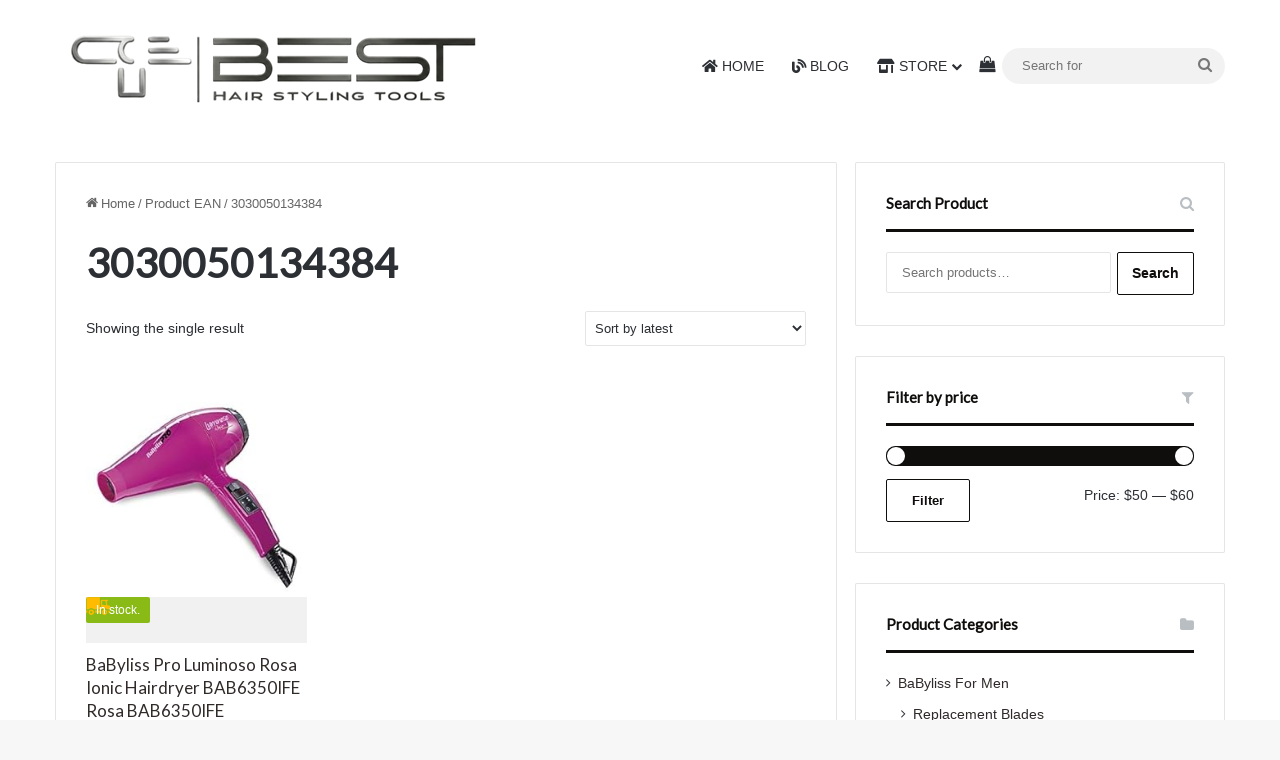

--- FILE ---
content_type: text/html; charset=utf-8
request_url: https://www.google.com/recaptcha/api2/anchor?ar=1&k=6LdDeikaAAAAAIAVsBsTJ3fII6x2M6_P_sWZGBoE&co=aHR0cHM6Ly93d3cuYmFieWxpc3MtcHJvLm5ldDo0NDM.&hl=en&v=PoyoqOPhxBO7pBk68S4YbpHZ&size=invisible&anchor-ms=20000&execute-ms=30000&cb=5l8ll5l8oi86
body_size: 49074
content:
<!DOCTYPE HTML><html dir="ltr" lang="en"><head><meta http-equiv="Content-Type" content="text/html; charset=UTF-8">
<meta http-equiv="X-UA-Compatible" content="IE=edge">
<title>reCAPTCHA</title>
<style type="text/css">
/* cyrillic-ext */
@font-face {
  font-family: 'Roboto';
  font-style: normal;
  font-weight: 400;
  font-stretch: 100%;
  src: url(//fonts.gstatic.com/s/roboto/v48/KFO7CnqEu92Fr1ME7kSn66aGLdTylUAMa3GUBHMdazTgWw.woff2) format('woff2');
  unicode-range: U+0460-052F, U+1C80-1C8A, U+20B4, U+2DE0-2DFF, U+A640-A69F, U+FE2E-FE2F;
}
/* cyrillic */
@font-face {
  font-family: 'Roboto';
  font-style: normal;
  font-weight: 400;
  font-stretch: 100%;
  src: url(//fonts.gstatic.com/s/roboto/v48/KFO7CnqEu92Fr1ME7kSn66aGLdTylUAMa3iUBHMdazTgWw.woff2) format('woff2');
  unicode-range: U+0301, U+0400-045F, U+0490-0491, U+04B0-04B1, U+2116;
}
/* greek-ext */
@font-face {
  font-family: 'Roboto';
  font-style: normal;
  font-weight: 400;
  font-stretch: 100%;
  src: url(//fonts.gstatic.com/s/roboto/v48/KFO7CnqEu92Fr1ME7kSn66aGLdTylUAMa3CUBHMdazTgWw.woff2) format('woff2');
  unicode-range: U+1F00-1FFF;
}
/* greek */
@font-face {
  font-family: 'Roboto';
  font-style: normal;
  font-weight: 400;
  font-stretch: 100%;
  src: url(//fonts.gstatic.com/s/roboto/v48/KFO7CnqEu92Fr1ME7kSn66aGLdTylUAMa3-UBHMdazTgWw.woff2) format('woff2');
  unicode-range: U+0370-0377, U+037A-037F, U+0384-038A, U+038C, U+038E-03A1, U+03A3-03FF;
}
/* math */
@font-face {
  font-family: 'Roboto';
  font-style: normal;
  font-weight: 400;
  font-stretch: 100%;
  src: url(//fonts.gstatic.com/s/roboto/v48/KFO7CnqEu92Fr1ME7kSn66aGLdTylUAMawCUBHMdazTgWw.woff2) format('woff2');
  unicode-range: U+0302-0303, U+0305, U+0307-0308, U+0310, U+0312, U+0315, U+031A, U+0326-0327, U+032C, U+032F-0330, U+0332-0333, U+0338, U+033A, U+0346, U+034D, U+0391-03A1, U+03A3-03A9, U+03B1-03C9, U+03D1, U+03D5-03D6, U+03F0-03F1, U+03F4-03F5, U+2016-2017, U+2034-2038, U+203C, U+2040, U+2043, U+2047, U+2050, U+2057, U+205F, U+2070-2071, U+2074-208E, U+2090-209C, U+20D0-20DC, U+20E1, U+20E5-20EF, U+2100-2112, U+2114-2115, U+2117-2121, U+2123-214F, U+2190, U+2192, U+2194-21AE, U+21B0-21E5, U+21F1-21F2, U+21F4-2211, U+2213-2214, U+2216-22FF, U+2308-230B, U+2310, U+2319, U+231C-2321, U+2336-237A, U+237C, U+2395, U+239B-23B7, U+23D0, U+23DC-23E1, U+2474-2475, U+25AF, U+25B3, U+25B7, U+25BD, U+25C1, U+25CA, U+25CC, U+25FB, U+266D-266F, U+27C0-27FF, U+2900-2AFF, U+2B0E-2B11, U+2B30-2B4C, U+2BFE, U+3030, U+FF5B, U+FF5D, U+1D400-1D7FF, U+1EE00-1EEFF;
}
/* symbols */
@font-face {
  font-family: 'Roboto';
  font-style: normal;
  font-weight: 400;
  font-stretch: 100%;
  src: url(//fonts.gstatic.com/s/roboto/v48/KFO7CnqEu92Fr1ME7kSn66aGLdTylUAMaxKUBHMdazTgWw.woff2) format('woff2');
  unicode-range: U+0001-000C, U+000E-001F, U+007F-009F, U+20DD-20E0, U+20E2-20E4, U+2150-218F, U+2190, U+2192, U+2194-2199, U+21AF, U+21E6-21F0, U+21F3, U+2218-2219, U+2299, U+22C4-22C6, U+2300-243F, U+2440-244A, U+2460-24FF, U+25A0-27BF, U+2800-28FF, U+2921-2922, U+2981, U+29BF, U+29EB, U+2B00-2BFF, U+4DC0-4DFF, U+FFF9-FFFB, U+10140-1018E, U+10190-1019C, U+101A0, U+101D0-101FD, U+102E0-102FB, U+10E60-10E7E, U+1D2C0-1D2D3, U+1D2E0-1D37F, U+1F000-1F0FF, U+1F100-1F1AD, U+1F1E6-1F1FF, U+1F30D-1F30F, U+1F315, U+1F31C, U+1F31E, U+1F320-1F32C, U+1F336, U+1F378, U+1F37D, U+1F382, U+1F393-1F39F, U+1F3A7-1F3A8, U+1F3AC-1F3AF, U+1F3C2, U+1F3C4-1F3C6, U+1F3CA-1F3CE, U+1F3D4-1F3E0, U+1F3ED, U+1F3F1-1F3F3, U+1F3F5-1F3F7, U+1F408, U+1F415, U+1F41F, U+1F426, U+1F43F, U+1F441-1F442, U+1F444, U+1F446-1F449, U+1F44C-1F44E, U+1F453, U+1F46A, U+1F47D, U+1F4A3, U+1F4B0, U+1F4B3, U+1F4B9, U+1F4BB, U+1F4BF, U+1F4C8-1F4CB, U+1F4D6, U+1F4DA, U+1F4DF, U+1F4E3-1F4E6, U+1F4EA-1F4ED, U+1F4F7, U+1F4F9-1F4FB, U+1F4FD-1F4FE, U+1F503, U+1F507-1F50B, U+1F50D, U+1F512-1F513, U+1F53E-1F54A, U+1F54F-1F5FA, U+1F610, U+1F650-1F67F, U+1F687, U+1F68D, U+1F691, U+1F694, U+1F698, U+1F6AD, U+1F6B2, U+1F6B9-1F6BA, U+1F6BC, U+1F6C6-1F6CF, U+1F6D3-1F6D7, U+1F6E0-1F6EA, U+1F6F0-1F6F3, U+1F6F7-1F6FC, U+1F700-1F7FF, U+1F800-1F80B, U+1F810-1F847, U+1F850-1F859, U+1F860-1F887, U+1F890-1F8AD, U+1F8B0-1F8BB, U+1F8C0-1F8C1, U+1F900-1F90B, U+1F93B, U+1F946, U+1F984, U+1F996, U+1F9E9, U+1FA00-1FA6F, U+1FA70-1FA7C, U+1FA80-1FA89, U+1FA8F-1FAC6, U+1FACE-1FADC, U+1FADF-1FAE9, U+1FAF0-1FAF8, U+1FB00-1FBFF;
}
/* vietnamese */
@font-face {
  font-family: 'Roboto';
  font-style: normal;
  font-weight: 400;
  font-stretch: 100%;
  src: url(//fonts.gstatic.com/s/roboto/v48/KFO7CnqEu92Fr1ME7kSn66aGLdTylUAMa3OUBHMdazTgWw.woff2) format('woff2');
  unicode-range: U+0102-0103, U+0110-0111, U+0128-0129, U+0168-0169, U+01A0-01A1, U+01AF-01B0, U+0300-0301, U+0303-0304, U+0308-0309, U+0323, U+0329, U+1EA0-1EF9, U+20AB;
}
/* latin-ext */
@font-face {
  font-family: 'Roboto';
  font-style: normal;
  font-weight: 400;
  font-stretch: 100%;
  src: url(//fonts.gstatic.com/s/roboto/v48/KFO7CnqEu92Fr1ME7kSn66aGLdTylUAMa3KUBHMdazTgWw.woff2) format('woff2');
  unicode-range: U+0100-02BA, U+02BD-02C5, U+02C7-02CC, U+02CE-02D7, U+02DD-02FF, U+0304, U+0308, U+0329, U+1D00-1DBF, U+1E00-1E9F, U+1EF2-1EFF, U+2020, U+20A0-20AB, U+20AD-20C0, U+2113, U+2C60-2C7F, U+A720-A7FF;
}
/* latin */
@font-face {
  font-family: 'Roboto';
  font-style: normal;
  font-weight: 400;
  font-stretch: 100%;
  src: url(//fonts.gstatic.com/s/roboto/v48/KFO7CnqEu92Fr1ME7kSn66aGLdTylUAMa3yUBHMdazQ.woff2) format('woff2');
  unicode-range: U+0000-00FF, U+0131, U+0152-0153, U+02BB-02BC, U+02C6, U+02DA, U+02DC, U+0304, U+0308, U+0329, U+2000-206F, U+20AC, U+2122, U+2191, U+2193, U+2212, U+2215, U+FEFF, U+FFFD;
}
/* cyrillic-ext */
@font-face {
  font-family: 'Roboto';
  font-style: normal;
  font-weight: 500;
  font-stretch: 100%;
  src: url(//fonts.gstatic.com/s/roboto/v48/KFO7CnqEu92Fr1ME7kSn66aGLdTylUAMa3GUBHMdazTgWw.woff2) format('woff2');
  unicode-range: U+0460-052F, U+1C80-1C8A, U+20B4, U+2DE0-2DFF, U+A640-A69F, U+FE2E-FE2F;
}
/* cyrillic */
@font-face {
  font-family: 'Roboto';
  font-style: normal;
  font-weight: 500;
  font-stretch: 100%;
  src: url(//fonts.gstatic.com/s/roboto/v48/KFO7CnqEu92Fr1ME7kSn66aGLdTylUAMa3iUBHMdazTgWw.woff2) format('woff2');
  unicode-range: U+0301, U+0400-045F, U+0490-0491, U+04B0-04B1, U+2116;
}
/* greek-ext */
@font-face {
  font-family: 'Roboto';
  font-style: normal;
  font-weight: 500;
  font-stretch: 100%;
  src: url(//fonts.gstatic.com/s/roboto/v48/KFO7CnqEu92Fr1ME7kSn66aGLdTylUAMa3CUBHMdazTgWw.woff2) format('woff2');
  unicode-range: U+1F00-1FFF;
}
/* greek */
@font-face {
  font-family: 'Roboto';
  font-style: normal;
  font-weight: 500;
  font-stretch: 100%;
  src: url(//fonts.gstatic.com/s/roboto/v48/KFO7CnqEu92Fr1ME7kSn66aGLdTylUAMa3-UBHMdazTgWw.woff2) format('woff2');
  unicode-range: U+0370-0377, U+037A-037F, U+0384-038A, U+038C, U+038E-03A1, U+03A3-03FF;
}
/* math */
@font-face {
  font-family: 'Roboto';
  font-style: normal;
  font-weight: 500;
  font-stretch: 100%;
  src: url(//fonts.gstatic.com/s/roboto/v48/KFO7CnqEu92Fr1ME7kSn66aGLdTylUAMawCUBHMdazTgWw.woff2) format('woff2');
  unicode-range: U+0302-0303, U+0305, U+0307-0308, U+0310, U+0312, U+0315, U+031A, U+0326-0327, U+032C, U+032F-0330, U+0332-0333, U+0338, U+033A, U+0346, U+034D, U+0391-03A1, U+03A3-03A9, U+03B1-03C9, U+03D1, U+03D5-03D6, U+03F0-03F1, U+03F4-03F5, U+2016-2017, U+2034-2038, U+203C, U+2040, U+2043, U+2047, U+2050, U+2057, U+205F, U+2070-2071, U+2074-208E, U+2090-209C, U+20D0-20DC, U+20E1, U+20E5-20EF, U+2100-2112, U+2114-2115, U+2117-2121, U+2123-214F, U+2190, U+2192, U+2194-21AE, U+21B0-21E5, U+21F1-21F2, U+21F4-2211, U+2213-2214, U+2216-22FF, U+2308-230B, U+2310, U+2319, U+231C-2321, U+2336-237A, U+237C, U+2395, U+239B-23B7, U+23D0, U+23DC-23E1, U+2474-2475, U+25AF, U+25B3, U+25B7, U+25BD, U+25C1, U+25CA, U+25CC, U+25FB, U+266D-266F, U+27C0-27FF, U+2900-2AFF, U+2B0E-2B11, U+2B30-2B4C, U+2BFE, U+3030, U+FF5B, U+FF5D, U+1D400-1D7FF, U+1EE00-1EEFF;
}
/* symbols */
@font-face {
  font-family: 'Roboto';
  font-style: normal;
  font-weight: 500;
  font-stretch: 100%;
  src: url(//fonts.gstatic.com/s/roboto/v48/KFO7CnqEu92Fr1ME7kSn66aGLdTylUAMaxKUBHMdazTgWw.woff2) format('woff2');
  unicode-range: U+0001-000C, U+000E-001F, U+007F-009F, U+20DD-20E0, U+20E2-20E4, U+2150-218F, U+2190, U+2192, U+2194-2199, U+21AF, U+21E6-21F0, U+21F3, U+2218-2219, U+2299, U+22C4-22C6, U+2300-243F, U+2440-244A, U+2460-24FF, U+25A0-27BF, U+2800-28FF, U+2921-2922, U+2981, U+29BF, U+29EB, U+2B00-2BFF, U+4DC0-4DFF, U+FFF9-FFFB, U+10140-1018E, U+10190-1019C, U+101A0, U+101D0-101FD, U+102E0-102FB, U+10E60-10E7E, U+1D2C0-1D2D3, U+1D2E0-1D37F, U+1F000-1F0FF, U+1F100-1F1AD, U+1F1E6-1F1FF, U+1F30D-1F30F, U+1F315, U+1F31C, U+1F31E, U+1F320-1F32C, U+1F336, U+1F378, U+1F37D, U+1F382, U+1F393-1F39F, U+1F3A7-1F3A8, U+1F3AC-1F3AF, U+1F3C2, U+1F3C4-1F3C6, U+1F3CA-1F3CE, U+1F3D4-1F3E0, U+1F3ED, U+1F3F1-1F3F3, U+1F3F5-1F3F7, U+1F408, U+1F415, U+1F41F, U+1F426, U+1F43F, U+1F441-1F442, U+1F444, U+1F446-1F449, U+1F44C-1F44E, U+1F453, U+1F46A, U+1F47D, U+1F4A3, U+1F4B0, U+1F4B3, U+1F4B9, U+1F4BB, U+1F4BF, U+1F4C8-1F4CB, U+1F4D6, U+1F4DA, U+1F4DF, U+1F4E3-1F4E6, U+1F4EA-1F4ED, U+1F4F7, U+1F4F9-1F4FB, U+1F4FD-1F4FE, U+1F503, U+1F507-1F50B, U+1F50D, U+1F512-1F513, U+1F53E-1F54A, U+1F54F-1F5FA, U+1F610, U+1F650-1F67F, U+1F687, U+1F68D, U+1F691, U+1F694, U+1F698, U+1F6AD, U+1F6B2, U+1F6B9-1F6BA, U+1F6BC, U+1F6C6-1F6CF, U+1F6D3-1F6D7, U+1F6E0-1F6EA, U+1F6F0-1F6F3, U+1F6F7-1F6FC, U+1F700-1F7FF, U+1F800-1F80B, U+1F810-1F847, U+1F850-1F859, U+1F860-1F887, U+1F890-1F8AD, U+1F8B0-1F8BB, U+1F8C0-1F8C1, U+1F900-1F90B, U+1F93B, U+1F946, U+1F984, U+1F996, U+1F9E9, U+1FA00-1FA6F, U+1FA70-1FA7C, U+1FA80-1FA89, U+1FA8F-1FAC6, U+1FACE-1FADC, U+1FADF-1FAE9, U+1FAF0-1FAF8, U+1FB00-1FBFF;
}
/* vietnamese */
@font-face {
  font-family: 'Roboto';
  font-style: normal;
  font-weight: 500;
  font-stretch: 100%;
  src: url(//fonts.gstatic.com/s/roboto/v48/KFO7CnqEu92Fr1ME7kSn66aGLdTylUAMa3OUBHMdazTgWw.woff2) format('woff2');
  unicode-range: U+0102-0103, U+0110-0111, U+0128-0129, U+0168-0169, U+01A0-01A1, U+01AF-01B0, U+0300-0301, U+0303-0304, U+0308-0309, U+0323, U+0329, U+1EA0-1EF9, U+20AB;
}
/* latin-ext */
@font-face {
  font-family: 'Roboto';
  font-style: normal;
  font-weight: 500;
  font-stretch: 100%;
  src: url(//fonts.gstatic.com/s/roboto/v48/KFO7CnqEu92Fr1ME7kSn66aGLdTylUAMa3KUBHMdazTgWw.woff2) format('woff2');
  unicode-range: U+0100-02BA, U+02BD-02C5, U+02C7-02CC, U+02CE-02D7, U+02DD-02FF, U+0304, U+0308, U+0329, U+1D00-1DBF, U+1E00-1E9F, U+1EF2-1EFF, U+2020, U+20A0-20AB, U+20AD-20C0, U+2113, U+2C60-2C7F, U+A720-A7FF;
}
/* latin */
@font-face {
  font-family: 'Roboto';
  font-style: normal;
  font-weight: 500;
  font-stretch: 100%;
  src: url(//fonts.gstatic.com/s/roboto/v48/KFO7CnqEu92Fr1ME7kSn66aGLdTylUAMa3yUBHMdazQ.woff2) format('woff2');
  unicode-range: U+0000-00FF, U+0131, U+0152-0153, U+02BB-02BC, U+02C6, U+02DA, U+02DC, U+0304, U+0308, U+0329, U+2000-206F, U+20AC, U+2122, U+2191, U+2193, U+2212, U+2215, U+FEFF, U+FFFD;
}
/* cyrillic-ext */
@font-face {
  font-family: 'Roboto';
  font-style: normal;
  font-weight: 900;
  font-stretch: 100%;
  src: url(//fonts.gstatic.com/s/roboto/v48/KFO7CnqEu92Fr1ME7kSn66aGLdTylUAMa3GUBHMdazTgWw.woff2) format('woff2');
  unicode-range: U+0460-052F, U+1C80-1C8A, U+20B4, U+2DE0-2DFF, U+A640-A69F, U+FE2E-FE2F;
}
/* cyrillic */
@font-face {
  font-family: 'Roboto';
  font-style: normal;
  font-weight: 900;
  font-stretch: 100%;
  src: url(//fonts.gstatic.com/s/roboto/v48/KFO7CnqEu92Fr1ME7kSn66aGLdTylUAMa3iUBHMdazTgWw.woff2) format('woff2');
  unicode-range: U+0301, U+0400-045F, U+0490-0491, U+04B0-04B1, U+2116;
}
/* greek-ext */
@font-face {
  font-family: 'Roboto';
  font-style: normal;
  font-weight: 900;
  font-stretch: 100%;
  src: url(//fonts.gstatic.com/s/roboto/v48/KFO7CnqEu92Fr1ME7kSn66aGLdTylUAMa3CUBHMdazTgWw.woff2) format('woff2');
  unicode-range: U+1F00-1FFF;
}
/* greek */
@font-face {
  font-family: 'Roboto';
  font-style: normal;
  font-weight: 900;
  font-stretch: 100%;
  src: url(//fonts.gstatic.com/s/roboto/v48/KFO7CnqEu92Fr1ME7kSn66aGLdTylUAMa3-UBHMdazTgWw.woff2) format('woff2');
  unicode-range: U+0370-0377, U+037A-037F, U+0384-038A, U+038C, U+038E-03A1, U+03A3-03FF;
}
/* math */
@font-face {
  font-family: 'Roboto';
  font-style: normal;
  font-weight: 900;
  font-stretch: 100%;
  src: url(//fonts.gstatic.com/s/roboto/v48/KFO7CnqEu92Fr1ME7kSn66aGLdTylUAMawCUBHMdazTgWw.woff2) format('woff2');
  unicode-range: U+0302-0303, U+0305, U+0307-0308, U+0310, U+0312, U+0315, U+031A, U+0326-0327, U+032C, U+032F-0330, U+0332-0333, U+0338, U+033A, U+0346, U+034D, U+0391-03A1, U+03A3-03A9, U+03B1-03C9, U+03D1, U+03D5-03D6, U+03F0-03F1, U+03F4-03F5, U+2016-2017, U+2034-2038, U+203C, U+2040, U+2043, U+2047, U+2050, U+2057, U+205F, U+2070-2071, U+2074-208E, U+2090-209C, U+20D0-20DC, U+20E1, U+20E5-20EF, U+2100-2112, U+2114-2115, U+2117-2121, U+2123-214F, U+2190, U+2192, U+2194-21AE, U+21B0-21E5, U+21F1-21F2, U+21F4-2211, U+2213-2214, U+2216-22FF, U+2308-230B, U+2310, U+2319, U+231C-2321, U+2336-237A, U+237C, U+2395, U+239B-23B7, U+23D0, U+23DC-23E1, U+2474-2475, U+25AF, U+25B3, U+25B7, U+25BD, U+25C1, U+25CA, U+25CC, U+25FB, U+266D-266F, U+27C0-27FF, U+2900-2AFF, U+2B0E-2B11, U+2B30-2B4C, U+2BFE, U+3030, U+FF5B, U+FF5D, U+1D400-1D7FF, U+1EE00-1EEFF;
}
/* symbols */
@font-face {
  font-family: 'Roboto';
  font-style: normal;
  font-weight: 900;
  font-stretch: 100%;
  src: url(//fonts.gstatic.com/s/roboto/v48/KFO7CnqEu92Fr1ME7kSn66aGLdTylUAMaxKUBHMdazTgWw.woff2) format('woff2');
  unicode-range: U+0001-000C, U+000E-001F, U+007F-009F, U+20DD-20E0, U+20E2-20E4, U+2150-218F, U+2190, U+2192, U+2194-2199, U+21AF, U+21E6-21F0, U+21F3, U+2218-2219, U+2299, U+22C4-22C6, U+2300-243F, U+2440-244A, U+2460-24FF, U+25A0-27BF, U+2800-28FF, U+2921-2922, U+2981, U+29BF, U+29EB, U+2B00-2BFF, U+4DC0-4DFF, U+FFF9-FFFB, U+10140-1018E, U+10190-1019C, U+101A0, U+101D0-101FD, U+102E0-102FB, U+10E60-10E7E, U+1D2C0-1D2D3, U+1D2E0-1D37F, U+1F000-1F0FF, U+1F100-1F1AD, U+1F1E6-1F1FF, U+1F30D-1F30F, U+1F315, U+1F31C, U+1F31E, U+1F320-1F32C, U+1F336, U+1F378, U+1F37D, U+1F382, U+1F393-1F39F, U+1F3A7-1F3A8, U+1F3AC-1F3AF, U+1F3C2, U+1F3C4-1F3C6, U+1F3CA-1F3CE, U+1F3D4-1F3E0, U+1F3ED, U+1F3F1-1F3F3, U+1F3F5-1F3F7, U+1F408, U+1F415, U+1F41F, U+1F426, U+1F43F, U+1F441-1F442, U+1F444, U+1F446-1F449, U+1F44C-1F44E, U+1F453, U+1F46A, U+1F47D, U+1F4A3, U+1F4B0, U+1F4B3, U+1F4B9, U+1F4BB, U+1F4BF, U+1F4C8-1F4CB, U+1F4D6, U+1F4DA, U+1F4DF, U+1F4E3-1F4E6, U+1F4EA-1F4ED, U+1F4F7, U+1F4F9-1F4FB, U+1F4FD-1F4FE, U+1F503, U+1F507-1F50B, U+1F50D, U+1F512-1F513, U+1F53E-1F54A, U+1F54F-1F5FA, U+1F610, U+1F650-1F67F, U+1F687, U+1F68D, U+1F691, U+1F694, U+1F698, U+1F6AD, U+1F6B2, U+1F6B9-1F6BA, U+1F6BC, U+1F6C6-1F6CF, U+1F6D3-1F6D7, U+1F6E0-1F6EA, U+1F6F0-1F6F3, U+1F6F7-1F6FC, U+1F700-1F7FF, U+1F800-1F80B, U+1F810-1F847, U+1F850-1F859, U+1F860-1F887, U+1F890-1F8AD, U+1F8B0-1F8BB, U+1F8C0-1F8C1, U+1F900-1F90B, U+1F93B, U+1F946, U+1F984, U+1F996, U+1F9E9, U+1FA00-1FA6F, U+1FA70-1FA7C, U+1FA80-1FA89, U+1FA8F-1FAC6, U+1FACE-1FADC, U+1FADF-1FAE9, U+1FAF0-1FAF8, U+1FB00-1FBFF;
}
/* vietnamese */
@font-face {
  font-family: 'Roboto';
  font-style: normal;
  font-weight: 900;
  font-stretch: 100%;
  src: url(//fonts.gstatic.com/s/roboto/v48/KFO7CnqEu92Fr1ME7kSn66aGLdTylUAMa3OUBHMdazTgWw.woff2) format('woff2');
  unicode-range: U+0102-0103, U+0110-0111, U+0128-0129, U+0168-0169, U+01A0-01A1, U+01AF-01B0, U+0300-0301, U+0303-0304, U+0308-0309, U+0323, U+0329, U+1EA0-1EF9, U+20AB;
}
/* latin-ext */
@font-face {
  font-family: 'Roboto';
  font-style: normal;
  font-weight: 900;
  font-stretch: 100%;
  src: url(//fonts.gstatic.com/s/roboto/v48/KFO7CnqEu92Fr1ME7kSn66aGLdTylUAMa3KUBHMdazTgWw.woff2) format('woff2');
  unicode-range: U+0100-02BA, U+02BD-02C5, U+02C7-02CC, U+02CE-02D7, U+02DD-02FF, U+0304, U+0308, U+0329, U+1D00-1DBF, U+1E00-1E9F, U+1EF2-1EFF, U+2020, U+20A0-20AB, U+20AD-20C0, U+2113, U+2C60-2C7F, U+A720-A7FF;
}
/* latin */
@font-face {
  font-family: 'Roboto';
  font-style: normal;
  font-weight: 900;
  font-stretch: 100%;
  src: url(//fonts.gstatic.com/s/roboto/v48/KFO7CnqEu92Fr1ME7kSn66aGLdTylUAMa3yUBHMdazQ.woff2) format('woff2');
  unicode-range: U+0000-00FF, U+0131, U+0152-0153, U+02BB-02BC, U+02C6, U+02DA, U+02DC, U+0304, U+0308, U+0329, U+2000-206F, U+20AC, U+2122, U+2191, U+2193, U+2212, U+2215, U+FEFF, U+FFFD;
}

</style>
<link rel="stylesheet" type="text/css" href="https://www.gstatic.com/recaptcha/releases/PoyoqOPhxBO7pBk68S4YbpHZ/styles__ltr.css">
<script nonce="BCHBA7eJkl230l_-5zUUxQ" type="text/javascript">window['__recaptcha_api'] = 'https://www.google.com/recaptcha/api2/';</script>
<script type="text/javascript" src="https://www.gstatic.com/recaptcha/releases/PoyoqOPhxBO7pBk68S4YbpHZ/recaptcha__en.js" nonce="BCHBA7eJkl230l_-5zUUxQ">
      
    </script></head>
<body><div id="rc-anchor-alert" class="rc-anchor-alert"></div>
<input type="hidden" id="recaptcha-token" value="[base64]">
<script type="text/javascript" nonce="BCHBA7eJkl230l_-5zUUxQ">
      recaptcha.anchor.Main.init("[\x22ainput\x22,[\x22bgdata\x22,\x22\x22,\[base64]/[base64]/[base64]/ZyhXLGgpOnEoW04sMjEsbF0sVywwKSxoKSxmYWxzZSxmYWxzZSl9Y2F0Y2goayl7RygzNTgsVyk/[base64]/[base64]/[base64]/[base64]/[base64]/[base64]/[base64]/bmV3IEJbT10oRFswXSk6dz09Mj9uZXcgQltPXShEWzBdLERbMV0pOnc9PTM/bmV3IEJbT10oRFswXSxEWzFdLERbMl0pOnc9PTQ/[base64]/[base64]/[base64]/[base64]/[base64]\\u003d\x22,\[base64]\\u003d\\u003d\x22,\[base64]/[base64]/DtHNzKFfCisOJbWTCmWhsw4LDh8KoXV/DicOZwowUwpIZMsKIKsK3d3/ChmzChB4xw4VQX2fCvMKZw6rCj8Ozw7DCusOJw58lwqdcwp7CtsKLwqXCn8O/wqEow4XClTbCu3Z0w63DtMKzw7zDisOhwp/DlsKKM3PCnMKLU1MGFMK6McKsMDHCusKFw5Nrw4/CtcO5woHDihlmcsKTE8KZwpjCs8KtDBfCoBN8w5XDp8KywojDkcKSwocbw40YwrTDk8OMw7TDgcK/[base64]/CpVDDvsOUYWssw5FowqjCr1t9YgMfRsKkDTnCkMOGY8OewoFZV8Oyw5oew6LDjMOFw6oDw4wdw70JYcKUw54iMkrDnCNCwoYEw6HCmsOWMT8rXMOvKzvDgU/[base64]/CosKfwqc+w7XDtll5w5sOIcKKJ8KWwprDm8KPR2tkw7PDtCY0dhdUW8Kww7xQY8O/wqXCr0XDgU9ZX8OiHjXCm8OxwrjDhsK/wr3DlxsFTV5zehNPLsKOw4BvakbDvsK1L8KlPB/Cox7CgwrCv8Okwq/CqgzDjcK1wpbCgsOFIMOvE8OkCn/CqzEfM8KTw4DDpMKHwrPDo8Ocw5xdwq1Vw67ClcKBesK/wrnCpmTCmMKrQlXDssOUwpxHEwHCrMKUB8OdOsKzw6PCisKwZjvCj2nCqMKAw5kuwp5Ew71CUn14PAd6wrHCkx7Drlg7CjJmw5QBVCIaO8OCF3NNw5gvNQYDw7YgK8KpRsKySA3DoFnDuMKmw4/DkkHCmcODMygYQznCkcKzw4PDssKKaMOlD8KLw6bCg1TDp8OFGH3CrcKhRcOFwpLDqsOldFPCsQPDhVXDnsOCQcO2YMO7SsOpwop2I8OPwprDh8OubR/[base64]/w7HDrMKpwpnCqnInB8OcE09pw5rCqcK/[base64]/DuyoADcK5woXCksKEw7w9V8OLLsOnwoDCnMK1A2DDssOqwpo7wr9Xw7bCisOHVUrCscKgAcOew5zCusK4woAywpAXKwnDusKwVVjCohfCh3UZR25JUMOiw4HCgUlkFlvDjcK3J8OsEsO3DwAIQ2wjLiTCqlLDpcKfw77CpcKhwplLw7XDvRvCjzzCkzTChcO3w6/Ci8OSwrEUwpcIGBd6Rm98w7jDqlDDuwHCrSrCksKcFBhOZFR3wrUJwoNEcsKpw7xGTFHCo8KVw5PCpMK0f8O7QsKgw5fCucKRwrfDtB3CqsO/w57DsMKwLVUawrvCgMOIwovDoQFdw7HDsMK7w5DCojImw5swGsOxTwDCqsKRw48CbsOBG3TDiV1DPmNZaMKuw5pqECHDokDCpgxiFFJiZhTDiMOCwpPCl0nCpB8zdQt3wooyNlkXwpXCscKkwot/wqdRw5rDmsKewqsOw7gwwovDpS7CnhXCq8Ktwq/Drx/[base64]/[base64]/wqUywqY6dR11wrLDocOzwp0NwrlnDxnDmsO7NBfDuMKxKsO7wrzChC5Ld8K6wrdmw4Urwpdzwpk+NBHDmDXDiMKFL8OHw4EWccKrwrfCq8O0wolzw7w6TiEfwpvDucO7IwBsSRHCocOcw6ETw6YZd1A3w7rCp8OMwqrDnB/DocOXwrV0ccOkQCVNdj4nwpLDqErDn8OQZMOww5UCw4dAwrR2DWLDmxtrLzVtd3DCjQ7DtsO7wogewqzCgsOgQMKkw5wHwpTDs2HDiUfDrHFvXl5fB8K6GVVlwqbCk1pwLMOmw4ZQYh/Dn1FMw4ISw41lDyXDrnsOw6/[base64]/CgAfDhcOeRBcGw614w6UVwok6AsKiwpQ/[base64]/DqAd1RsKbccOAwqXDu8OXEMKswoLCmUzDpsOoLGw+XjwXdlbDsRPDqcKsHsK0GMOVQ2TDvFgUMVczN8KGw6wmw7HDsC0QBlI4HsOdwqFYd2ZFVh1Hw5Zawqo0LXZzFsKyw61/wogea0dqLnx+MEfClsO/PyIUwrXCpMOyC8K+DgLCngTCowg/[base64]/CscKJX8O6w7bClsKrwoVqQVx5MsKENMKEwq0AI8OuEMKREMOqw6nDllrCoFjDtsKNwqjCvsKMwrxwQMOOwpLDn38vHzvCqyk9wqo/w5t7wrXChG/[base64]/Dg8OEw7HDim5DTCVBSTNPJBHDmMOLwoTDrcOyajR6JTHCtcKweERSw6pXa25kw7QmFxd9IMODw4/Cpgh3WMOCa8O9X8Ohw4kfw4/DkBJcw6/DtsO2WcKkMMKXDsKwwpovbx7CnTrCmcOmS8KIMwXDnRUxBy1nw4oxw6HDlcO9w49+WMO2wpRxw4fChiZBwpTCvgTDssOXBSV/wqNeIRtIw5TCq0vDjMKOC8K6fgkJVsO/wrPDgATCrsKieMKuwqzDvnzDnlI+CsKBJXLCo8KgwpgewoDDiUPDrFtWw5d3dirDoMK6OsOBwoTCmQVUHxt0f8KSQMKYFCvCiMOHGMKrw4p4WMKCwrILZMKXwpgIWUnCv8OZw5XCqsK/w6EhSidRwoTDiA4FVHjDpXklwpZtwpvDo21fwpAvGnljw58hwrLDvcKZw5/DjQJDwrwKEcKGw5c1OMKXw6PDucKwe8O/w6UFdAQkwrXCpMK0fhjCmcOxw5hGwrrChUU2woRjVMKOwovClsKOIcK9Oj/CmAp+YgrCjMK4UW/Dh0/DpcKEworDgcOKw5c3ZjbDnm/Ck1I3wpxlacKhLcKXIkzDvsOkw58DwqlhbBrChmPCmMKPMzxDBAUPEHbCmMKpwoIFw7XCr8K1wqwmHwEDHEFSX8OBDsOOw60vaMKsw41GwqYPw4XCnxvDtjbCrsK4YU0ew4LDqwsPw4XDksK/w4wTw6N5NsKtwoQHNsKBw748w6XDjMOqaMKJw5bDuMOubMKcKMKLcsOnKwfCjxHDlBRvw6TCpBFuEXPCicOGIsKpw6luwrISVMOtwqLDqsKCSl7ClG1dwq7DtT/DhQYdwoRDwqXDiV0EMAwCw4/[base64]/[base64]/Cp3wNUcKCYHHCnU5vacK2NsOrQsOZw4vDucOAcXI6wrnClcKOw6srZj1rBHHChTRIw77CosK9AHrComUcDAjDow/DmcKlMl9SbGfCjWBXw7Iewo7CtcOCworDm3TDiMKwNcOSw7LCuwUrwprCiGvDn3VlWnnDuVUywpMWQ8Ouw6cqwolZwowFwochw5pETcK4w4gUwonDsQUgTC7Cs8OGGMOzCcOJwpNEBcO7PArCg1FrwpXDlA/CrhtzwrJsw4ATEUQSUj/CnzzDvsKPQ8OLVRLCuMKTw6FlXGRsw4fDp8K/cQTClztTw7TDk8KBw4/[base64]/Dn27CtsKYbEUAw70Kw54ERMOQYl8Lw6bCt2XCvMKlPFfCuHrCuS5+wpnDiEvDjcOXwobCpSRjdsKiS8KPw55vbMKYw4scdcK/wrLCoR9dViIbKE7DrTRHwowdeXA7WD48w7cFwrTDkR9DO8OuaBzDkwHCiELDj8KmNsKgwqB1RzgiwpQdXBcVRsO4S0EAwr7DhHdrwp19acK2bHAqUsKQw7DDlMO/w4/DmMO5ccKLwps8XcOGwo3DnsO1w4nDlxgKBD/DiEkJwqfCv1vDmTEvw4EOM8OBw6DCjcOzw4HCg8KPE1rDpX8mw57Dm8K8I8ORwq5Ow7zDnUHCngPDhwHDkXpBccKPbS/Cm3Bkwo/DnCNgwrRtwp0VLkbDkMKrMcKcV8KhWcOXf8KSTcOcRDYMJ8KBCsOtQ0N2w5rCryHCrk/CphHCihPDn0JAw5YTPMKWbFALwpPDjQtgTmrCt15jwqjCijbDrsKLw4LDvWUww4rCuQYWwoPCucOMwq/[base64]/GmHDqcKKA31WworCkcKSLwk6F8KZwqnCuBzDqcO/enVbwqzDuMKdKMOPSkDCncOEw5jDnsKnw5vDnGFzw4lZXRdbw6RFSRY3HWbDq8K1JX/DsxPChk3DvsO8B0zCucO6MCzCuXLCgX9AB8ONwrbCvV/[base64]/Dg0jDjxzDtcKjQzzDscOGwqXDk8Kfw6crQCwBw6gjF8K0T8OgAkzCmMKRwq7CtMOCAsOTwpMLKMOowqLCp8K8w5NEK8KaT8K8XBrCpMOBwqwhwocAw5/DjUXCssOgwrTCvBXDu8KUw5zDosK5JcKiakRLwqzChRh/LcKFwpXDqsOaw6zCpMKfCsKNw4PChcOhOcOlwrjCssKywpvCtS0OQU52w53DpxrCg2IYw6YDaApywoE+RcKBwpkEwonClcK8JsKtGHYaSHzCocOyNAFaccKbwqgpecOfw4PDk0QWcMKlIMOlw7jDkivDucOaw5MlJcOkw4XDtS5bwpTCkMOKwqY3HQtSbMOyYA/Cll8Ywrsiw7fCpy7Chl7DlMKnw5YJwo7DuXHCuMKUw5/CnznDucK+RcOPw6RUcXPCqcKrYxoWwrY6w4TDmcK2wrzCp8OuNMOhwodXOC/DpMODZsKkb8Oeb8O7wq3CvyTCi8Ofw4PDvUt6GmYow4QfZSfCicKxD0lnOUVfw7Z3w7HCl8OwDjzCkcOoMD7DpcO+w6vCq1vCtsKUScKYbMKUwrhXwoYFw73DtinCnlnCtsKEw5tPXStZIMKJwo7DsAHDj8KwICjDpGcewp/CpsOKw5cww6bCscOFwq7CkDfDuFdnc33CsEYQKcK1Q8KCw4wWT8OQacOsBh42w7PCs8OOURDCisKxwpMvTFPDssOLw59lwqUKM8OJLcKJEhHCkWA/[base64]/DmxHDhcKCw7fDjQx6w5IKIcOEwpTDum/[base64]/ChUTCgQ7DsTjDjMO3w5rDncKtw4kdEAQZWxBTTHDCnRnDosOtwrDCqMKvacKWw5lTHwDCiRQMTibDhE94bcO5N8KfIjzCikrDmgXDhFHDlQXDvcOIIyQsw5bDlMO5fGfCu8K9eMOjwqpxwrzCisOpwpLCr8OIw6TDo8O/UsK2D3nDlsK7U3U3wrjDm3/Cg8KkBsKkw7R2woDCs8KUw4kiwrfDlEMuJ8OLw7oeFUMdS30dYGgvHsO8w75aeSXDrkPCvykdG0PCuMOnw5xVZHxxw4klY1w/ASFhwqZew7MVw5gqw6fDplnDsHXDqDbCixLCr39iCm4dIkvDpQ04NsKrwrPDt3jDncO6VcO7IMOvw4HDqsKCa8Kzw6F+wq/DiSrCvMK7XRUkMBUIwpAPBiIww5Q3wrhjMsK8GMOHwocWO2DCqxbDnHHCuMKUw4hxdjNpwo/Dt8K5F8O6AcK9wpPCksKXYE1LbALDrmbCrsKdXcOfZsKFFlXCisKLc8O3EsKhOcOiw6/Dp3jDvlIjMcOdwqXCoiLDt2U2wpXDv8Kjw4LCpsK6JHDCncKTwogMw7fCm8Oyw5zDnW/[base64]/DqsK6STZWdsOmNBkmSsK1w6TDkSlQwq92ehPCp0p8d2XDicORwprCv8KtR1fCoFYNYAHCukHDqcK+EGjCnWFiwqvDmsKSw6zDoCrDj2wOw4vCjsOTwrg1w7PCrsKkZcOiKMKyw57CtsObJm8UHmHDnMOJB8O3w5dQB8K1fFXDmcO+BsK5EhXDjQrCkcOdw7/[base64]/Chh/Ck3jDgynCsSjDvxBlw6fCgxLDtcOdw5nCtybCr8KnfwZ1wp9iw4E/wrfDn8OJVjBpwqUwwphidcOPa8O7W8K0R1AyDcKEKxjCiMOkGcKlLzp5w4vCn8Opw4XDhcO/L2UTwoVPNjbDv0zDqMOUDsKHwqHDlS/DvMOKw6phwqAQwqNGw6Rpw4nCgk5XwpgQLRhdwpvDj8KGw5LCpsKtwrDDk8KDw5I7WX8EYcKRw6xTTA13WBhjMxjDuMKRwo85JMKqw4AVS8KxRUjCgB/DscKJwqDDuEQcw4DCvgEBK8KUw5PDrGYtA8OaV3DDscKxw5LDqMK5PcOye8OHwrnCmBrDt3tlIjfDtsKQVsKtwrvChHHDisO9w5xYw6jCk27DslPCnMOTTsODw69yIcKUw4nDg8OUw4xUwqvDp3fDqg9uSyYoG2MbQsOKa3bCjiDDtcKRwrnDj8Oxw4YMw6/[base64]/DlEbDk0U8w6nDqkXDqyBhS0rCt1DDlsOaw7rCnFnCp8KNw6DCi17DtsOnVsOQw7PCssOuajltwonDnsOpTVzDpF99w7fDtAAJwoY1B0/DqSBIw789LCfDn0rDrjLCiwRPI1EKAcOCw5NaGcKROATDnMOhw4nDgsOORsOMR8KGwoTDgCDDocKca3cgw67Dvz/ChcKWE8ORAsOXw6/DqcObS8KXw6TChMOkRcONw5/CncK7wqbCmMO7cgJew6jDhCTCv8KYw4VdL8KOw6ZKWMOeHsOcOizCmsKxBcO+LMKswrI2YcOVw4TDuXYlwoo9UWwMTsO/DGrCiFdXAMOpbsK7w5jDhQ7CtHjDk18Cw6XCiG8dwo3CkBopZRHDlcKNw7wkw5c2G2LCsjFPwoXCqyU5MDzChMKaw57DpBl3S8K8w4QhwobCk8K6wrXDmsOZYsKgw6cdFcKwfcKDdcOPH0wsw6vCucKiL8O7Wx9HKsOeSjnDlcODw5wvRR/DswrClzrCksOJw6/Dmz/CozLCgcOAwogjw5J7w6Yaw7bDpcO+wprCmTcGw6tBcS7DosKjwrpDY1I/ZE1lQk/[base64]/DmcKeXcKgw43DgUE0woHDhMKQPcKaJMOOwrB0dknDhk4tT0IbwrzCvwBAJsKgw6LDmSHDnsOew7E8HRrDq1HCv8Odw49DDEIrwqwUZDnCrTfChsK+WCE9w5fDhRIEMn0CXBtjVhPDtDRow642wrBtMMKHw7BUc8OfGMKBwqpmw4opIyNew47DiFVuw6d/LMOTw7sDw5rDhA/CrG4CacOewoF/wrRuA8Kywp/[base64]/DiMOswpdzD8KBIRDDuGTDkMO4w5rDuDfCssKeRCrDpDvDmjZBT8KTw4Ulw785w7wbwrp9wqoCWnh2IlJMMcKKwrPDlsOjbVHDo2jDj8KpwoJpwoXDksKFEzPChyVfUcOPDsOGJhHCrwEtBcKwKirCiBTDoRYEw59vdm/DhxVKw45tfBvDvkjDkcKwSyTDsnjDvmDDi8OtA1RKMmc6wrZkw547wq1fUQhRw4nCg8Ktw7HDujESwrYcwo3Dh8OUw4QMw4bChMKVYiYxwr5dNy9QwrjDl39kdcOUwpLCjGoVYGPCp2tVw7/[base64]/CpcK7aMO7w7dawpTCi8Kcw6/[base64]/woIhwoDCrsORwq/CjsKUP8O9w4nCoCs/fsOOwp3Cs8OFKXnDvmILJMOODEJrw4TDjMOhUXLCtHdjf8O2wqQ3TFNudiTDjcKjw4l9eMOgI1/CnjzCv8Kxw4dNwrQCwrHDjW3DsWkZwrjCmMKzwokNIsKkXcONMS/CtMK9HFgKwp9qPFcban/ChsKTwocMRmtENsKEwqXDk1PDucKmw4lxw5FKwozDt8KUHGk4Q8OxCATCoAnDsMO7w4RhbVjCnMKfQ2/DncKjw443w6p/wqdsGTfDksOhKcKfe8O4flZ7wpnDtRJbBBHCk3BuK8KaVxd6wofCicK/AHLDsMKeO8Kcw7bCtcOFBMOYwqkkwqjDtsK9MMOpw63Ck8KSWsKkIV/[base64]/DmcKeIH5xwo3CmFQmbcKGMcKCMMOTwpXDn08pY8K4woLCj8OzHG1Bw53DqMObwpBHa8OTw4TCsDURUnrDog7DoMOHw5M4w7XDksKfwprDsBjDvE7CuA/DicOcw7Rgw4xXd8Kjwod/Uw8TcsKbJ3N1BsKkwpVRw6TCoxbCjVjDkXLCksK4wpLCvHzDiMKowrvDiVvDrsOzwoPCmiIlwpEWw6J3w5ExeXhWQMKIw7UdwovDh8O4wqjDjsKvfj/CnsK1aAhoXsKyRMOnUMK0wodFEcKUwrYIAQXDmcKxwqzCnjJ3wonDvyjDiwPCuC4mJW5PwojCnX/CucKuccOPwpUFKcKEPcOMwp7Cnk1GS2RuWsK+w7MdwpRMwqxbw67DsTHCm8Ocw4ACw5HCrkY9w7E4dcOUH2HCisK2wpvDqRTDnMK9woTChwdmw4RYw40Kw6VKwrMfKsOlKn/Dkn7CpcOEJnfClsKJwofCq8KrDRdWwqXDgTZ1HS/DnGTDuAg+wr5rwq7DscOWAitmwqQPRsKmPBTDp1BtKsKLwqfCkgHCkcKWwq8FcSnCoH1NO37DrGx6w5DDhHJ4w4/DlsKjfWTDhsOLw7fDgWJhN2lkw4xLOTjCr0gtw5fDp8KXwpjCkxzCosOpRVbCuWjCm29NHCg+w5I4HMOGaMOAwpTDgDXDkTDCjnFRKVo6wqh9X8KCwr80wqsFcw5zD8KUJnrCn8KedWUqwrPDnl3CjkXDoAjCrUckZEhHwqZBwrzCnSPCrCbDiMK2w6A2wo/DlHB1NVMVwrvCoCATDGU3FTHCq8Kaw5gJwrdhwpoPMsKWJMKew4EHwoETaFfDjsOcw5Rtw7/[base64]/DgMOkSMOCV8KuB8KlwpomEH0/wo1ow4vDohzDtMKpVMOXwrrDmsKJwozDmBZdN0JbwpkFBsKPw4ZyBDvDsUbDs8ONw4HCpcKgw6/CnMK5BELDrMK8w6HCs1zCucOKWHrCuMOAwoHDlFTCjxgzw4ouw6bDmcKVcERZc0nCssO/w6bCgMO2ecKndcKme8OrcMKdB8KcCizDp1AFI8KQw5vDoMKgwqHDhmoPAsOOwpzDv8OjGnRgwp/CnsKkYVLDoCoHTnHDnBoONcOcUy/CqQoSaSDCsMKLWm7Ck0Ucw6x+NMOwIMKvw5fDkcKLwrIxwrHDjifCuMKzwo7ClUUlw6jDo8KFwpcYwqh0HMOJwpYCAcOeUVAxwpHDhMOFw4FJw5E1wp/Cl8OeTsOhFsOzLMKkAMKGw4oyOj7ClWzDtMOAwrsmccK4XsKTPybDlsK0wpVtwoLCnRrDpVjCgsKBw6Jmw64JWsKJwprDkcOBMMKnYsO/[base64]/DmsK7w4NNw4NXOMOQK0fDo3s3w6TDhRrCsS8MwplaGsOdwok/w5vDl8O8wo4ZaxgQw7vChMOHcVTCq8K/T8ODw5wPw5III8KcH8O3AMK1w7tsUsO0CHHCpH0EAHYLw5nDqUI6wqPDo8KQccKNIsONwqDCo8KkE2vCiMO5KGNqw7rCmMO1bsOeZ3bCk8OMBBfDvMKGwqRuwpFJwrPDksOQe3lLd8O/Xg7Dp0xnEMOCIC7CpcOVwqo9W27Ci3vCpSXCgDrDlm0lw4h7wpbCtkDCrVFZeMO/ICY7w6PDt8KpFl/DhW/[base64]/Cs8K1w6JuUcKEYsKUwpDDt8Kxwo0PP8K5ecOXeMKww78SfMOEOwZ9JcK2E0/DusOMw5cANsOLbHvDlsKhwpXCsMKUwpV4IVU8U0sMwqPDoyAgw44pOXnDuB3CmcKuDMOZwonDhzpNSn/CrEXDk33Dj8OBM8KLw5rDvWPDqivCo8KKZAUZN8OCHMKRN2N9LQ1xwonCoXRXw4vCu8Kdw6xIw7nCusKSw4kZEXc9KMOIw7XDqBNhR8O0SykABwYfw7IDIsKNwo/DrxNFN2lGI8OCwq0kwqgdwpPCnsO9w75aSsOEZcOfGirDtsOvw5Jgb8KwEAJ9dMO9dR/DsXlMw78cPcKsQ8O4wqoJbxE1csKsKjbDiBFaVQHCvXvCiWVrSMOCwqbCtcKfQH9wwpEJw6Ztw4VIHRYHwp1twpbCuhnDqMKXEXItOcOKMhsCwq4hIF0lUnsvRVpYSMK5RMOWNsKOBATDpy/Dr3ZNw7ANUGwlwr/[base64]/w5DDkcOtw4DCsFnDrcOEVcO8wpQHwrPDlsKjw5LCncOoQ8KbRGtRYcK0Jw7DoxHDtcO+McKNwqTDlMOHY10IwoDDjMONwqkBw6XDuxbDlsO1w67DkMOhw7LCksOawpoeGiNhHA/Dom43w5QLwpBfVHFfOQ7DscOaw43CnFXCm8OeCifDhjLCosK4NcKoD2HCj8OCU8Oawq9dMHVjGsKZwp1Iw6bCjBl3wqfDqsKREMKSw60jw50aGcOuVhjDkcKUccKdJAAwworCs8OVA8Kgw74JwqZoVRhMwrXDlQNaBMK/CMKXaFcaw4g/w6TCt8OYecOXw6RNOMOnAsOGRyRbwpvCncKCJMK+EMKWcsOvUMO6TMKeNkkDFcKvwqYvw7fCrsOcw4JGPAHCisOiw4fCthtNEQ8UwqLCgUIPw4PDrUTDnMKHwos6IS/ClcK7BwDDgsO/cUjCiBXCsQBrb8KFwp/DpcK3wqlbLsKCfcKewpJ/w5zCuGdXQcOAVsKnYhkww6fDi0JXw48bEsKQUMOeJkrDkmoJEsKOwo3DqDDDocOhX8OSQVcMGzgaw5NeEijDg0kRw7DDp0zCnHNWOSHDoD/[base64]/d8OEw5jDnMORwpTCgAQCwpNuwpBSwqF/wq7Coi4zwoteLWXDt8OrOjLDgXnDncOUPcOCw41EwooYJsK1wrfDusOOL37ChiQ4PC3DlFx+woMjw6jDsEMNJELCrWg6LMKjaCZNw5hXNhIhwrrDqsKKKE9uwoliwoQIw4YHP8O1f8KAw5nCmMK5w6/[base64]/w6EhwqbColXDhQfCpSfDvVLCiA3Dk8KtCsKhfT5Dw5U/F2s7w7Ypwrs/[base64]/w6Irw6pwGMOfZznDtlrCocO/w4E/wrs8w7Maw4UxXAVVUcKaMsKAwocpL1zDtQHChcOTa1M3DcO0NVtiw4gBwqfCisO/[base64]/eyZ/BcKXw7bCq8OwbW3DtSRMDSwjVkTCnxsMUgg3bjEqdMOXbHnDtcK0N8Kjwr/CjsK7I1p5FCbCpcOuQMKJw4jDgkLDukPDm8ORwqfCkz1lBcKYwrvCigTClG/DucKgwpbDn8KbbEJwelLDnkcZWj1CacOLwpzCrVBpNE9bawDCvMK0bMOLZMOWHMKNDcOKwo9mGgrDp8OkLh7DlcKLw5oAH8Ofw49qwp/CrWtYwpDCsVE6NMO9dsO7UMOhaH7Cg1XDlyV/wq/[base64]/cVTDvB9KbcOhdMOIwqHCn8OzNR0gKMKiw6bChBvClsKfw4/DiMK4JMK6N24DTyIpw7jCiE09w4/DvcKAwqx0woEww7vCjnzCocKSesKjw7ArbTcbIMOKwoExwp3CtMOdwoRQJsKUNcKiTELDgcKbw5HChgfCpsKjccO2eMKCVUdMJD0NwpV1w6lJw7TCpUTCrx4uK8OzbRbDsnEKBMOFw6DClGZJwqnCkzlwRk/Dg07DlixUw6NeD8OKTSt8w5cyDxVPw77CthfDucOFw5JODcO+A8OZMcKgw6cgHMKXw7PDpsO2XsKAw6jDg8OuOU/[base64]/DgcKUw782GQbDk8OOwobCmsONJ8O6UcOMfsKXw4zDiFjDgjrDisO/[base64]/[base64]/DucKmKcK7w6l/wrt6A8KEwoTDrcOmwo/DlQfDkMKNw4vCj8OsfHvClnU4bsORwr3DhMKywrhXJgF9A0PCsStOwrXCiGQPw7XCusKrw5LCt8OAw6nDsUzDsMO0w5jDj2nCqXzCicKLEiJpwqV/bUHCu8OGw6bCgEHDmHnDn8O7MCJowo8ww5oZbCEhcVlgUQ9BT8KJPsO+LMKDwqHCpQnCtcOVw79SQi1rK3HCvF8Ew6XCg8OEw7rChHddw47DmAx9w4bCqDhxw5sSQMKEwrddLcKow5MeHj5Tw6/Do21oJUEzOMKzw5VECiAoJsKDbQjDnMKmB1XDsMKcEMOkDmbDqcK0wqRmK8KRw41owqTCty9+w6DChSXClEnCtsObw6nDkRl3E8Ohw4ARRgTCiMK0AWU6w40bCsOCTmFxTcOmwotdWsK0w5rDoVHCrcKCw5gkw75bOMOfw5IRU3M/ACl/w5AaXwjDk1gnw4jDvcKvcE0yVMKfLMKMMhZ/woTCqQ97ZzFFBsKMwqvDkEokwqBXw5BmPGzDokrCm8K1G8KMwrzDg8O3wrfDm8O5Nj/[base64]/DisKNfAjDhENxd8KRwpbDrMOzw4/DiMOzw7lUw7XDgsK3wo5uw4zDu8KpwqbCl8OpHDQBw5rCgsOdw4bDhS4/FRxIw7/[base64]/DuRTCvjzDjVMpw6/DusKPHA4tw6oLQMO/wpMNdcOGGFYiU8OYFcO3fsK0wqbCsmrCi2wQAsKpZjTCvcOdwqvDm2c7wodrGMKlH8Ojwq7CnBhIwpfCv0B+w7/DtcKkwoDDmsKjwpbCg1LClw0GwojCuzfCkcK2fFgvw5/[base64]/wr/DnzEXwqHDm1HCpi7Dnw01wpXDvsKHwrNuKEUOw43ClgDDicKNPFptw4BsWsK1w5Qewr15w7/[base64]/DnMKYwoZnHsK+Z35mw5Ypwr49ID/Duw0Zw5I/[base64]/DnUbCnjlCenciw41eJcOXPsKvw7tmIcKMCcO5Tygxw5DClsKrw5nDsk3DglXDun9ew6Jyw4VMwqzCoSd5wpDDhzNsWsKTwp83wrDCjcK9wp9vwrI5fsKqZE3CmWYMA8OZcTVgw5/ChMOhWMKPKHAQw59gSsKqLMKGw6Bjw5XCksO4fnYFw4cHwo/CmiLCocOjTsOtExjDrcObwo4Nw4cMw4zCiznDhHUpw6g7DH3DoQcGQ8OOwp7Dsntbw5XCu8OEZmA1w7fDt8Ocw67DpsOjSi9zwqklwq3Chx4PYzvDhkTCkcOqwrPCtDMIJcKpKcKRwp/[base64]/dE/DvgNswq5Nw4DCkcOQX8KswqfDu8K6w6LCpVBPw5/[base64]/Co8K5wpJLwo3Crzh1SkDDrBHCo3YCc3jCsiwww5DCljIoQMOHWkFjQMKtwr/DkMOew6bDikoLYsKnG8KWNsOaw4c3ccKeHMKgwoXDlUTDt8OvwopZw4fCkj4eLV/Ch8OOw5skG2N/w5F+w7EVEsKXw4XDgl0Rw7g9NwzDssO/w7lBw4fDhcKKQ8KmXBlHKxVTXsOIwqPCtMKMRFpAw6MFw7bDjMOPw4wxw5DDnCJkw6HClDrCn2nCtsK+wqsowo7CksONwpNXw5/Dt8Ohw57Dl8Oob8OpK3jDkVAqw5rCmMKewpRpwofDhsO+wqEaHCfDhMOfw50Qw7dHwoTCrlJow6YcwrXDpk5vwrhJM1/Cg8KZw4YJAlImwoXCscOQDHhGNMKmw7UXw49Bf1FmacOKwq8IHV1+bxomwp9AeMOsw6NQwp8dwo3CosKVwp19EsKtE3TDn8KSwqDCvcKdw5kYO8O7ZMKMw7TCkBkzWcKkw5DCqcKbwqc0wqTDow0sZcKZLEcsFcOnw4BMGsOoZsKPD1LCpi5/A8KyCTLChcOtVCTDrsK0wqbDgsOOK8KDwqrDkVfDh8KJw7vDrmDDinbDiMKHHsOdw61iFjt5w5cKERwyw6zCs8Kqw4HDncKMwpbDnsKawo1RfcORw6TCh8OgwqwaTC/Dq0k3FVYaw4A1w7AZwq7Ctk/DsGYeCAHDgcOfcWHCjynDo8KRExXCsMKtw6jCpsKuDUl2JEpzIcOLw5MPBwTCgX9Rw5HDo0dUwpYCwpTDscOKMsO1w4jCocKFAG/CmMOJGcKUwqdKwoLDh8OON1jDnn8ywpnDjRtHEMO6Q1szwpXCnsOcw6/Cj8KNOEvDu2AHOsK6FsKWVcKFw6k5IW7Co8Osw7TCvMK7wofDj8OSw7AjGcO/w5DDocO6awPChsKKZcOaw5V4wpzDosOWwqdiPcOTXsK4wpogw67CpsK6SnzDoMOtw5bCvyhcwpkEHMKvwoRAAH7DqsKcRXZDw4rDhgdRwrTDunbCqhnDkSzCgCspwqnDn8Obw4zChMOUw7pzWMOqTMKJVsKpFEHCjsOnKDs6w5DDm2Q8wp0dIns/P0wBw7PCi8OKw6bDi8K2wq9PwoUWZh8Awod8VgjCm8OZw6LDs8K7w5HDiS3Do2o5w5nCscOwBsObZhXCoUfDh0/DusKiRgQ/[base64]/DusKkTMK5esK3U2PChcKKd1bDgHYXQcKqF8Odw4Ulw4lnECs9wrN/w7Ivb8OsH8KrwqMkEMO5wprCvMO+ATN+wr1bw6HDoXBcwo/DnsK5CyLDgMKYw4slPMOsFMKiwo3DlsKOC8OJTX92wqg2PMOvZsKsw4jDsUB4wqBHADxawrnCtcOEccOTw41bw6rDscKqw5zCnjtWbMKlfMOBfQfDsH3DrcOIwo7DpsOmwqvDisOiW2hGwpskUToqGcOhcgHCiMOIcMKuScKOw4/CqWLDtAU/[base64]/WsKsCl1zW8KUZMKhUi7CpGjDnMOtwqXDmcKiQ8O6w53Dl8Kowq7Din8Sw7wYw50mPXETTQRAw6bDrn7CmV/CqQzDvxLDpUzDmhDDmcKUw7QQKW7Cv2JwBsO2wrwGwo3DsMOtwoo+w6IeAsOBPMKHw6NsLMKlwpfClcKfw7xnw6xUw7YzwplTHMKrwp1XCW/[base64]/DiBYdXMKSXjbCjMOEDMKFfELCuMOEwqohJsOPY8O0w6BsT8OtacO3w4Edw44Bwp7DrcO/[base64]/Dj305c8KHwrMHwqAJwovCjXHCtsOvcMKhX8KYeMOHwo8nwpUBa2UeNF9Zwp0+w5I0w5EeZDLDocKxUcOMw7Zaw5rCvMOmw4/CsG4XwqTCn8Kce8KZwrXCvsOsA2XCmAPDvsK8w6XDoMKSVcOVB3rCqsKiwp/Drw3CmsO2bybCvcKVLEg4w61sw67DiWnDh2PDkMKywosnBkXDl2zDssK6QMORWMOsU8OzXDLDoVJzwp15T8OZAzpdUgpdw5XChsOCFmDDgsOgw73DgcOLXQU0WjDDgsK2RsOHawQHBlllwpfCmxxnw6rDo8O/Fgg2w5bCkMKtwr1Nw4IHw5bCtktnw7ZeFTVGw7TDnsKowpPDvz7DhkwcVsKne8O5wp7Dq8Kww6YLJiYiP1ECQ8OcR8KKEsO3CV/CqsKPZ8KhMMKBwpbDhUPCiw4sQR09w5PDgMOsFBfCqMKfIFzDqcK2TgLDkCTDtFnDjC3Ct8KPw5Amw5fCs1tocWbDrsO/fcK5wpNNd0/DlMOkFSBBwrAlOA4/FFttw5jCjcOkwpRfwr7CnsOdM8OuLsKHcQjDv8Kwe8ODN8Kjw74iWCnChcO+G8OLAMOswqgLHA56w7HDnAopUcO8wpHDlcKjwrJLw6/CuBJPHiJvPcKjGsKww489wrYoQ8KcaVFywrnCtEvDq2LDoMKcw4LCj8KcwrYGw4JGPcKpw4XCm8KLV2DCuRhpwq3Dn10awqYpC8KlCcOgKFxQwotRdsK8w67DqsKgL8OffcK4w7JDZ0/[base64]/Dq1rDtl3CpVbDgx/DpQvDk8ORwpdew7XCvsOTwrxBwpRIwqYxwoAuw7LDj8KNUA/DoSzCrSfCj8ORWMOyQsKCL8OnacOYX8KfNBtNRQ7CgcO+KcO1woU0HRIGEsOpwqViI8OKO8OGT8K8wpvDk8OUwrAtZsOBSyXCsAzCokzCqDzDuElHwpcDR20gDMKqwrzDsnbDmTRWw7TCq1/CpsKydsKbwo9TwqrDj8KkwpkSwonChcK6w6t+w5gywrbDksKaw6vCjCPDhTrCh8O6NxTDicKHW8OIwoPClG7Do8K+wpB7IMKqw48HLcOGKMK+wrIucMKrw4PCkcKteAzCrSzDtHocw7YWa3Q9CSTDuCDDocOUNXxJw4M4w45zw7nCtMOnw5EAC8Obw69rwqsxwo/[base64]/Cj8OCwpjDtsOKw5s5NcKAXMKOw6TDpsKSw5tvwrDDn8KxZiUhETJuw6pXa10Ww6tCw6QZXWvCt8KFw4dBwpZyVSfCs8O+TzfCgBtYwqnCh8KraijDrTxQwpnDusKlwp/DgcKMwpdRwqtTGxc+KMO8w4bDiRTCkk5rXCzDh8OXXsOEwpbDs8K3w6TDosKpwpbCiCh3w5pEDcKVSsOew7/[base64]/DjsOawp/DlhnDgWRvaMKzwrzCt8O3w59Ew5ouw7zChmfDuh1fIsOSwqbCvcKIKBRdUMKawrhJwo3CpUvDvMKUcGRPw4wGw60/[base64]/[base64]/[base64]/Ch1NeZcKdLsO5w7DDuMKFwqhZwodyC8OAeSjDiRbCrl/DmMKUKsOvw7dHEsO+QMO8wpDCtcOlBMOmR8KmwqfCn29rFsK8Nm/[base64]/CpiPDlApGwrfCnk3DrATCv0JFw55fSQ8BKcKVUcKvEj8HegoDHMO4w6nDoTXDlcOrw7fDlXPCocK/wpYzX3fCosKgKsK4cm8vw7p8wo7CgcKhwq3CrsO0w5NRUsKCw5NucMKiEWZndEzCgWnDjhDDrcKCwoLCicOiwpTCrSsENcOvaQrDrcKOwpNYIk7DpWXDu0HDlsOEwobDt8Ksw64+P2/[base64]/Do8KJw7jClsKlXsK1IULCrnxBw7hgw7DDmcKNwqLCmMKEQcKnw6hsw6MCw5fCqMKDR1RvVSh6wqlpwos9wrzDusKgw63Ds1nDg3XDrsKUAl/CqcKPScOlaMKdXMKSeT7Dm8Oiw4gxwpbCpWVwXQvCq8KSw7YPV8KdSGnCkx/Dj10QwoZ2bgFPwrgaasOVPFnCvBXCgcOEwq5qw58aw5LCuTPDk8KLwrltwop8wrEJwo0qXzjCvsKOwoAnK8KCRcOEwqVoQiRUbgojCsKCw78+wpvDmFYYwoDDgFpEf8K8JMK0QcKtZ8K/w45aFsOaw6oRwobDrQpBwq88NcKOwpIqAxxaw6YZAWzDhkZ3wppjCcOlw63CtsK2RW9EwrdWEjHCiiPDscKsw74gwrxSw7fDo1nDlsOkwp/DuMOdURkDwrLChkjCp8OmfQ/DnsOzEsKrwoTCphzCssOHL8ObJW/DoFFPwrLDqMK5TMORw7jCjcO5w4LDly4Lw47DlyAVwr1bwrJIwozDvcOuLGfDjFVmQQ4/ZzpvacOcwqY3BcOsw6l/w4jDvMKaPMObwrRsISAHw6hxZRlXw7Y1NcOTXCIzwqTCj8KIwro3WsOIYMOww7/CqsOewrYvwrDDqMO5McKGw6HCvjvCgxBOFcOYAUbDoH/Clh0oTFbDp8KawqcrwplkD8OFEjTChcORwpzDmsOAUBvDr8OLw54BwqAtOQBIQsOXIVJ8wq7CpcOfQTI0GFNaBsKeZ8O1HlHCtRIqe8K3OcOldVw7w6HCo8KMbMOUwp8bdVnCuGh9Y13Dl8OUw73DqyDCngbCoh/CocOvDAB3U8KKQCB0wooSwr3CvcO5DMKcN8O4CS9IwqPCqHQPY8Kfw5TChsKlcsKUw5TDkMOmSW8gLcOYGsOFwozCk3DDqcKBTm7CvsOGTj/Dm8KeWW04w54cw7gowpTCggjDh8OYw7ZvcMOnFsKOKMK/RMKuWcOkRcOmEsKuwrNDwoo4wotDwrMeV8OIZxzCrcOBbCwYHgQiDsKQesKCLsOyw4wRQTHCsn7DqQfDkcOPw5pmWRnDssKnwprDpsOKwpHCkMOuw7l7VsKGEQ8EwrnCjsOrFzHCr3dTR8KQd1PDssKZwq1lN8K/w747w7DDncKqNQ5pw5fCmsKCO0Vqw5/DiwXDql3DocOGKMOMPSlNw6LDpTnDpQ7DqDJTw4BTK8O7wrrDmw1Iwqhkwo8waMO1wpgMACrDpmLDrMK5wpJ7FMK4w6F4w4ZQwoxyw7Fxwp84w4bCk8KQK3zClHhJw5M3wrHDukXChw\\u003d\\u003d\x22],null,[\x22conf\x22,null,\x226LdDeikaAAAAAIAVsBsTJ3fII6x2M6_P_sWZGBoE\x22,0,null,null,null,1,[2,21,125,63,73,95,87,41,43,42,83,102,105,109,121],[1017145,101],0,null,null,null,null,0,null,0,null,700,1,null,0,\[base64]/76lBhnEnQkZnOKMAhnM8xEZ\x22,0,0,null,null,1,null,0,0,null,null,null,0],\x22https://www.babyliss-pro.net:443\x22,null,[3,1,1],null,null,null,1,3600,[\x22https://www.google.com/intl/en/policies/privacy/\x22,\x22https://www.google.com/intl/en/policies/terms/\x22],\x22NC7Jz4tNcCSL/zT8aKWL+F8YHUkHwNe8NJU+3yy45yA\\u003d\x22,1,0,null,1,1769043620255,0,0,[14],null,[249],\x22RC-Jk-JtpFc53pIyw\x22,null,null,null,null,null,\x220dAFcWeA4v2Gja-TCx3PA-zxcEKIYfPXS0wyPWlF0VNdePf5g6XAhI9y9Ee_T-6QYOyr9PTIOMh8RNtcxGCV7EsOETrhPITFf1xQ\x22,1769126420087]");
    </script></body></html>